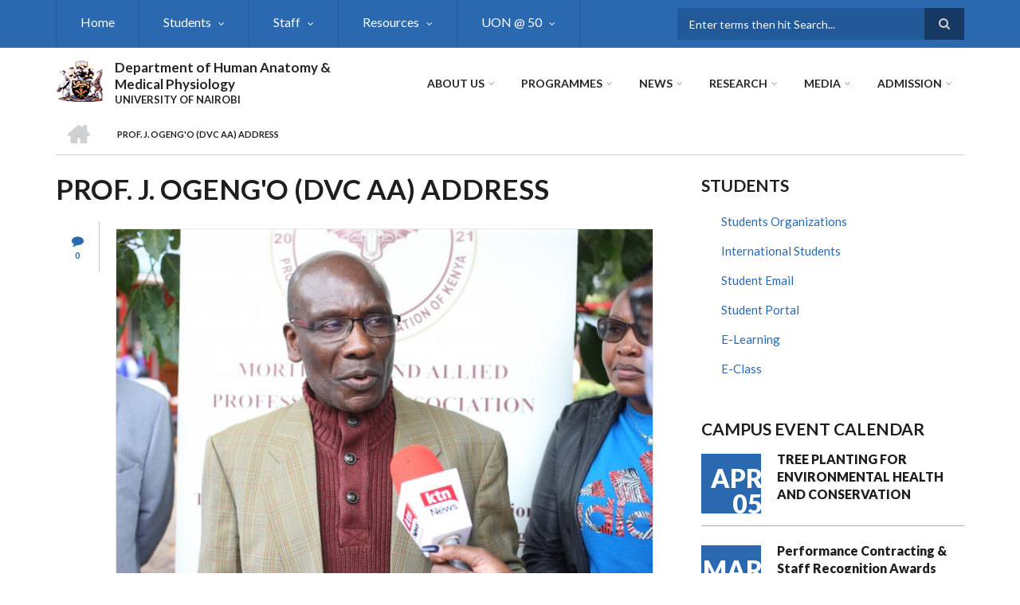

--- FILE ---
content_type: text/html; charset=UTF-8
request_url: https://humananatomy.uonbi.ac.ke/latest-news/prof-j-ogengo-dvc-aa-address
body_size: 56778
content:
<!DOCTYPE html>
<html lang="en" dir="ltr" prefix="content: http://purl.org/rss/1.0/modules/content/  dc: http://purl.org/dc/terms/  foaf: http://xmlns.com/foaf/0.1/  og: http://ogp.me/ns#  rdfs: http://www.w3.org/2000/01/rdf-schema#  schema: http://schema.org/  sioc: http://rdfs.org/sioc/ns#  sioct: http://rdfs.org/sioc/types#  skos: http://www.w3.org/2004/02/skos/core#  xsd: http://www.w3.org/2001/XMLSchema# ">
  <head>
    <meta charset="utf-8" />
<script>(function(i,s,o,g,r,a,m){i["GoogleAnalyticsObject"]=r;i[r]=i[r]||function(){(i[r].q=i[r].q||[]).push(arguments)},i[r].l=1*new Date();a=s.createElement(o),m=s.getElementsByTagName(o)[0];a.async=1;a.src=g;m.parentNode.insertBefore(a,m)})(window,document,"script","https://www.google-analytics.com/analytics.js","ga");ga("create", "UA-152009043-4", {"cookieDomain":"auto"});ga("set", "anonymizeIp", true);ga("send", "pageview");</script>
<meta name="Generator" content="Drupal 8 (https://www.drupal.org)" />
<meta name="MobileOptimized" content="width" />
<meta name="HandheldFriendly" content="true" />
<meta name="viewport" content="width=device-width, initial-scale=1.0" />
<link rel="shortcut icon" href="/sites/humananatomy.uonbi.ac.ke/files/best-logo59_0.png" type="image/png" />
<link rel="canonical" href="https://humananatomy.uonbi.ac.ke/latest-news/prof-j-ogengo-dvc-aa-address" />
<link rel="shortlink" href="https://humananatomy.uonbi.ac.ke/node/409" />
<link rel="revision" href="https://humananatomy.uonbi.ac.ke/latest-news/prof-j-ogengo-dvc-aa-address" />

    <title>PROF. J. OGENG&#039;O (DVC AA) ADDRESS | Department of Human Anatomy &amp; Medical Physiology</title>
    <link rel="stylesheet" media="all" href="/core/assets/vendor/normalize-css/normalize.css?rjoyzm" />
<link rel="stylesheet" media="all" href="/core/misc/normalize-fixes.css?rjoyzm" />
<link rel="stylesheet" media="all" href="/sites/all/libraries/superfish/css/superfish.css?rjoyzm" />
<link rel="stylesheet" media="all" href="/core/themes/stable/css/system/components/ajax-progress.module.css?rjoyzm" />
<link rel="stylesheet" media="all" href="/core/themes/stable/css/system/components/align.module.css?rjoyzm" />
<link rel="stylesheet" media="all" href="/core/themes/stable/css/system/components/autocomplete-loading.module.css?rjoyzm" />
<link rel="stylesheet" media="all" href="/core/themes/stable/css/system/components/fieldgroup.module.css?rjoyzm" />
<link rel="stylesheet" media="all" href="/core/themes/stable/css/system/components/container-inline.module.css?rjoyzm" />
<link rel="stylesheet" media="all" href="/core/themes/stable/css/system/components/clearfix.module.css?rjoyzm" />
<link rel="stylesheet" media="all" href="/core/themes/stable/css/system/components/details.module.css?rjoyzm" />
<link rel="stylesheet" media="all" href="/core/themes/stable/css/system/components/hidden.module.css?rjoyzm" />
<link rel="stylesheet" media="all" href="/core/themes/stable/css/system/components/item-list.module.css?rjoyzm" />
<link rel="stylesheet" media="all" href="/core/themes/stable/css/system/components/js.module.css?rjoyzm" />
<link rel="stylesheet" media="all" href="/core/themes/stable/css/system/components/nowrap.module.css?rjoyzm" />
<link rel="stylesheet" media="all" href="/core/themes/stable/css/system/components/position-container.module.css?rjoyzm" />
<link rel="stylesheet" media="all" href="/core/themes/stable/css/system/components/progress.module.css?rjoyzm" />
<link rel="stylesheet" media="all" href="/core/themes/stable/css/system/components/reset-appearance.module.css?rjoyzm" />
<link rel="stylesheet" media="all" href="/core/themes/stable/css/system/components/resize.module.css?rjoyzm" />
<link rel="stylesheet" media="all" href="/core/themes/stable/css/system/components/sticky-header.module.css?rjoyzm" />
<link rel="stylesheet" media="all" href="/core/themes/stable/css/system/components/system-status-counter.css?rjoyzm" />
<link rel="stylesheet" media="all" href="/core/themes/stable/css/system/components/system-status-report-counters.css?rjoyzm" />
<link rel="stylesheet" media="all" href="/core/themes/stable/css/system/components/system-status-report-general-info.css?rjoyzm" />
<link rel="stylesheet" media="all" href="/core/themes/stable/css/system/components/tabledrag.module.css?rjoyzm" />
<link rel="stylesheet" media="all" href="/core/themes/stable/css/system/components/tablesort.module.css?rjoyzm" />
<link rel="stylesheet" media="all" href="/core/themes/stable/css/system/components/tree-child.module.css?rjoyzm" />
<link rel="stylesheet" media="all" href="/core/themes/stable/css/views/views.module.css?rjoyzm" />
<link rel="stylesheet" media="all" href="/modules/ckeditor_accordion/css/ckeditor-accordion.css?rjoyzm" />
<link rel="stylesheet" media="all" href="/modules/social_media/css/social_media.css?rjoyzm" />
<link rel="stylesheet" media="all" href="/themes/custom/scholarly/bootstrap/css/bootstrap.min.css?rjoyzm" />
<link rel="stylesheet" media="all" href="/themes/custom/scholarly/css/base/elements.css?rjoyzm" />
<link rel="stylesheet" media="all" href="/themes/custom/scholarly/css/base/layout.css?rjoyzm" />
<link rel="stylesheet" media="all" href="/themes/custom/scholarly/css/base/typography.css?rjoyzm" />
<link rel="stylesheet" media="all" href="/themes/custom/scholarly/css/base/local-base.css?rjoyzm" />
<link rel="stylesheet" media="all" href="/core/themes/classy/css/components/action-links.css?rjoyzm" />
<link rel="stylesheet" media="all" href="/core/themes/classy/css/components/breadcrumb.css?rjoyzm" />
<link rel="stylesheet" media="all" href="/core/themes/classy/css/components/button.css?rjoyzm" />
<link rel="stylesheet" media="all" href="/core/themes/classy/css/components/collapse-processed.css?rjoyzm" />
<link rel="stylesheet" media="all" href="/core/themes/classy/css/components/container-inline.css?rjoyzm" />
<link rel="stylesheet" media="all" href="/core/themes/classy/css/components/details.css?rjoyzm" />
<link rel="stylesheet" media="all" href="/core/themes/classy/css/components/exposed-filters.css?rjoyzm" />
<link rel="stylesheet" media="all" href="/core/themes/classy/css/components/field.css?rjoyzm" />
<link rel="stylesheet" media="all" href="/core/themes/classy/css/components/form.css?rjoyzm" />
<link rel="stylesheet" media="all" href="/core/themes/classy/css/components/icons.css?rjoyzm" />
<link rel="stylesheet" media="all" href="/core/themes/classy/css/components/inline-form.css?rjoyzm" />
<link rel="stylesheet" media="all" href="/core/themes/classy/css/components/item-list.css?rjoyzm" />
<link rel="stylesheet" media="all" href="/core/themes/classy/css/components/link.css?rjoyzm" />
<link rel="stylesheet" media="all" href="/core/themes/classy/css/components/links.css?rjoyzm" />
<link rel="stylesheet" media="all" href="/core/themes/classy/css/components/menu.css?rjoyzm" />
<link rel="stylesheet" media="all" href="/core/themes/classy/css/components/more-link.css?rjoyzm" />
<link rel="stylesheet" media="all" href="/core/themes/classy/css/components/pager.css?rjoyzm" />
<link rel="stylesheet" media="all" href="/core/themes/classy/css/components/tabledrag.css?rjoyzm" />
<link rel="stylesheet" media="all" href="/core/themes/classy/css/components/tableselect.css?rjoyzm" />
<link rel="stylesheet" media="all" href="/core/themes/classy/css/components/tablesort.css?rjoyzm" />
<link rel="stylesheet" media="all" href="/core/themes/classy/css/components/tabs.css?rjoyzm" />
<link rel="stylesheet" media="all" href="/core/themes/classy/css/components/textarea.css?rjoyzm" />
<link rel="stylesheet" media="all" href="/core/themes/classy/css/components/ui-dialog.css?rjoyzm" />
<link rel="stylesheet" media="all" href="/core/themes/classy/css/components/messages.css?rjoyzm" />
<link rel="stylesheet" media="all" href="/core/themes/classy/css/components/node.css?rjoyzm" />
<link rel="stylesheet" media="all" href="/themes/custom/scholarly/css/components/blocks.css?rjoyzm" />
<link rel="stylesheet" media="all" href="/themes/custom/scholarly/css/components/messages.css?rjoyzm" />
<link rel="stylesheet" media="all" href="/themes/custom/scholarly/css/components/more-links.css?rjoyzm" />
<link rel="stylesheet" media="all" href="/themes/custom/scholarly/css/components/fields.css?rjoyzm" />
<link rel="stylesheet" media="all" href="/themes/custom/scholarly/css/components/node.css?rjoyzm" />
<link rel="stylesheet" media="all" href="/themes/custom/scholarly/css/components/node-testimonials.css?rjoyzm" />
<link rel="stylesheet" media="all" href="/themes/custom/scholarly/css/components/node-events.css?rjoyzm" />
<link rel="stylesheet" media="all" href="/themes/custom/scholarly/css/components/node-taxonomy-terms.css?rjoyzm" />
<link rel="stylesheet" media="all" href="/themes/custom/scholarly/css/components/node-faculty_student.css?rjoyzm" />
<link rel="stylesheet" media="all" href="/themes/custom/scholarly/css/components/comments.css?rjoyzm" />
<link rel="stylesheet" media="all" href="/themes/custom/scholarly/css/components/views.css?rjoyzm" />
<link rel="stylesheet" media="all" href="/themes/custom/scholarly/css/components/views-events.css?rjoyzm" />
<link rel="stylesheet" media="all" href="/themes/custom/scholarly/css/components/views-features.css?rjoyzm" />
<link rel="stylesheet" media="all" href="/themes/custom/scholarly/css/components/views-latest-news.css?rjoyzm" />
<link rel="stylesheet" media="all" href="/themes/custom/scholarly/css/components/views-testimonials.css?rjoyzm" />
<link rel="stylesheet" media="all" href="/themes/custom/scholarly/css/components/views-courses.css?rjoyzm" />
<link rel="stylesheet" media="all" href="/themes/custom/scholarly/css/components/views-faculty-students.css?rjoyzm" />
<link rel="stylesheet" media="all" href="/themes/custom/scholarly/css/components/views-faculty-courses.css?rjoyzm" />
<link rel="stylesheet" media="all" href="/themes/custom/scholarly/css/components/views-internal-banner.css?rjoyzm" />
<link rel="stylesheet" media="all" href="/themes/custom/scholarly/css/components/forms.css?rjoyzm" />
<link rel="stylesheet" media="all" href="/themes/custom/scholarly/css/components/forms-subscribe.css?rjoyzm" />
<link rel="stylesheet" media="all" href="/themes/custom/scholarly/css/components/breadcrumb.css?rjoyzm" />
<link rel="stylesheet" media="all" href="/themes/custom/scholarly/css/components/site-branding.css?rjoyzm" />
<link rel="stylesheet" media="all" href="/themes/custom/scholarly/css/components/tabs.css?rjoyzm" />
<link rel="stylesheet" media="all" href="/themes/custom/scholarly/css/components/tables.css?rjoyzm" />
<link rel="stylesheet" media="all" href="/themes/custom/scholarly/css/components/menus.css?rjoyzm" />
<link rel="stylesheet" media="all" href="/themes/custom/scholarly/css/components/pager.css?rjoyzm" />
<link rel="stylesheet" media="all" href="/themes/custom/scholarly/css/components/buttons.css?rjoyzm" />
<link rel="stylesheet" media="all" href="/themes/custom/scholarly/css/components/search.css?rjoyzm" />
<link rel="stylesheet" media="all" href="/themes/custom/scholarly/css/components/fixed-header.css?rjoyzm" />
<link rel="stylesheet" media="all" href="/themes/custom/scholarly/css/components/icons-list.css?rjoyzm" />
<link rel="stylesheet" media="all" href="/themes/custom/scholarly/css/components/images.css?rjoyzm" />
<link rel="stylesheet" media="all" href="/themes/custom/scholarly/css/components/image-overlay.css?rjoyzm" />
<link rel="stylesheet" media="all" href="/themes/custom/scholarly/css/components/group-accordion.css?rjoyzm" />
<link rel="stylesheet" media="all" href="/themes/custom/scholarly/css/components/contact-info.css?rjoyzm" />
<link rel="stylesheet" media="all" href="/themes/custom/scholarly/css/components/progress-bars.css?rjoyzm" />
<link rel="stylesheet" media="all" href="/themes/custom/scholarly/js/magnific-popup/magnific-popup.css?rjoyzm" />
<link rel="stylesheet" media="all" href="/themes/custom/scholarly/css/components/to-top.css?rjoyzm" />
<link rel="stylesheet" media="all" href="/themes/custom/scholarly/css/components/local-components.css?rjoyzm" />
<link rel="stylesheet" media="all" href="//maxcdn.bootstrapcdn.com/font-awesome/4.6.3/css/font-awesome.min.css" />
<link rel="stylesheet" media="all" href="//fonts.googleapis.com/css?family=Lato:300,400,700,900,300italic,400italic,700italic,900italic" />
<link rel="stylesheet" media="all" href="/themes/custom/scholarly/css/theme/color-blue.css?rjoyzm" />
<link rel="stylesheet" media="all" href="/themes/custom/scholarly/css/theme/local-theme.css?rjoyzm" />

    
<!--[if lte IE 8]>
<script src="/core/assets/vendor/html5shiv/html5shiv.min.js?v=3.7.3"></script>
<![endif]-->

  </head>
  <body class="form-style-1 hff-07 pff-07 sff-07 slff-07 gray-content-background fixed-header-enabled path-node page-node-type-article">
        <a href="#main-content" class="visually-hidden focusable skip-link">
      Skip to main content
    </a>
    
      <div class="dialog-off-canvas-main-canvas" data-off-canvas-main-canvas>
    
  <div id="header-top" class="header-container clearfix">
    <div class="container">

      <div id="header-top-inside" class="clearfix">
        <div class="row">

                      <div class="col-md-8">
              <div id="header-top-left" class="clearfix">
                <div class="header-top-area">
                    <div class="region region-header-top-first">
    <div id="block-headertop" class="block block-superfish block-superfishheader-top">
  
    
      <div class="content">
      
<ul id="superfish-header-top" class="menu sf-menu sf-header-top sf-horizontal sf-style-none">
  
<li id="header-top-menu-link-content69313134-c8b2-41dc-b900-b998657e09f1" class="sf-depth-1 sf-no-children"><a href="/" title="Home" class="sf-depth-1">Home</a></li><li id="header-top-menu-link-content966df4a7-899f-4586-b2b8-8eb35f8e4dad" class="sf-depth-1 menuparent"><a href="/basic-page/students-1" class="sf-depth-1 menuparent">Students</a><ul><li id="header-top-menu-link-content3b4c896c-739c-4453-a026-380c00a91006" class="sf-depth-2 sf-no-children"><a href="https://uonbi.ac.ke/news/online-room-application-academic-year-20212022" title="Accommodation" class="sf-depth-2 sf-external">Accommodation</a></li></ul></li><li id="header-top-menu-link-contentc0dfa4ae-6dfb-4a08-be5d-9307c89e81b1" class="sf-depth-1 menuparent"><a href="/staff" title="Staff" class="sf-depth-1 menuparent">Staff</a><ul><li id="header-top-menu-link-content479ab4cf-9893-496b-8b39-57adc9e0d70d" class="sf-depth-2 sf-no-children"><a href="https://chuna.uonbi.ac.ke/" title="Staff Welfare" class="sf-depth-2 sf-external">Staff Welfare</a></li><li id="header-top-menu-link-content7836d7eb-510e-4014-bd96-fe4415556cc9" class="sf-depth-2 sf-no-children"><a href="/academic%20staff" class="sf-depth-2">Academic</a></li><li id="header-top-menu-link-content557fe387-7dd0-4016-adad-01a2bb521d4a" class="sf-depth-2 sf-no-children"><a href="/administrative-staff" class="sf-depth-2">Administrative</a></li><li id="header-top-menu-link-contentd0cce5a6-a32f-47d3-ba4d-9ffb766e4b77" class="sf-depth-2 sf-no-children"><a href="/support-staff" class="sf-depth-2">Support </a></li><li id="header-top-menu-link-content222bdc64-d386-41ad-b792-24a5dcc0ef09" class="sf-depth-2 sf-no-children"><a href="/technical-staff" class="sf-depth-2">Technical</a></li><li id="header-top-menu-link-content4b2b87fa-9833-45d3-bf55-a43673f31855" class="sf-depth-2 sf-no-children"><a href="https://humananatomy.uonbi.ac.ke/basic-page/out-reach-activities" class="sf-depth-2 sf-external">Outreach Activities</a></li><li id="header-top-menu-link-content815b55d9-e050-4c5e-95f4-b1114bb3715e" class="sf-depth-2 menuparent"><a href="" class="sf-depth-2 menuparent">Reports</a><ul><li id="header-top-menu-link-content075cdbef-68d7-4354-a9a6-6e0d31335a95" class="sf-depth-3 sf-no-children"><a href="/basic-page/annual-reports" class="sf-depth-3">Annual Reports</a></li><li id="header-top-menu-link-contentfbfaee4b-d70b-41d3-ae81-8a93b10cae20" class="sf-depth-3 sf-no-children"><a href="/basic-page/screening-tools-virginal-infections-patents-and-trademark-progress" class="sf-depth-3">Patents and Trademark</a></li><li id="header-top-menu-link-content62442923-cb00-4d22-8506-6fdf317fd00f" class="sf-depth-3 sf-no-children"><a href="/basic-page/human-anatomy-physiology-policy-brief" class="sf-depth-3">Policy Briefs</a></li></ul></li></ul></li><li id="header-top-menu-link-content08c8e306-3797-4579-8422-a834b181f5aa" class="sf-depth-1 menuparent"><a href="/resources" class="sf-depth-1 menuparent">Resources</a><ul><li id="header-top-menu-link-contente02c199d-9df3-44cf-b419-6686838dc12d" class="sf-depth-2 sf-no-children"><a href="/teachingvenues" class="sf-depth-2">Teaching Venues</a></li><li id="header-top-menu-link-content5a42ecbd-c632-49cf-96c4-8526cecd485b" class="sf-depth-2 sf-no-children"><a href="/library" class="sf-depth-2">Library</a></li><li id="header-top-menu-link-content7db71a40-800a-4aed-8f04-a4a5dcf1f879" class="sf-depth-2 sf-no-children"><a href="/Infrastructure" class="sf-depth-2">Infrastructure</a></li><li id="header-top-menu-link-content29700eef-2447-4264-88c0-807bc6384200" class="sf-depth-2 sf-no-children"><a href="/facilities-equipment" class="sf-depth-2">Facilities &amp; Equipment</a></li></ul></li><li id="header-top-menu-link-content2c7da402-3b28-457f-a203-45e7e92f89bd" class="sf-depth-1 menuparent"><a href="/uonat50" title="UON @ 50" class="sf-depth-1 menuparent">UON @ 50</a><ul><li id="header-top-menu-link-content59d52ab6-32e4-4972-a98e-47cff687ba3b" class="sf-depth-2 sf-no-children"><a href="/articles" class="sf-depth-2">Articles</a></li><li id="header-top-menu-link-contentb53e06d3-98f5-4512-abb4-77d39ca2ae40" class="sf-depth-2 sf-no-children"><a href="/webinars" class="sf-depth-2">Webinars</a></li><li id="header-top-menu-link-content204e0bba-4c6d-4099-b994-8c71ac5c58e0" class="sf-depth-2 sf-no-children"><a href="/awards" title="Awards" class="sf-depth-2">Awards</a></li><li id="header-top-menu-link-content94b44c35-36e6-4f07-b18a-5510c5b3a76e" class="sf-depth-2 sf-no-children"><a href="https://uonbi.ac.ke/uon50" title="Achievements" class="sf-depth-2 sf-external">Achievements</a></li></ul></li>
</ul>

    </div>
  </div>

  </div>

                </div>
              </div>
            </div>
          
                      <div class="col-md-4">
              <div id="header-top-right" class="clearfix">
                <div class="header-top-area">
                    <div class="region region-header-top-second">
    <div class="search-block-form block block-search container-inline" data-drupal-selector="search-block-form" id="block-scholarly-search" role="search">
  
    
    <div class="content container-inline">
        <form action="/index.php/search/node" method="get" id="search-block-form" accept-charset="UTF-8" class="search-form search-block-form">
  <div class="js-form-item form-item js-form-type-search form-type-search js-form-item-keys form-item-keys form-no-label">
      <label for="edit-keys" class="visually-hidden">Search</label>
        <input title="Enter the terms you wish to search for." placeholder="Enter terms then hit Search..." data-drupal-selector="edit-keys" type="search" id="edit-keys" name="keys" value="" size="15" maxlength="128" class="form-search" />

        </div>
<div data-drupal-selector="edit-actions" class="form-actions js-form-wrapper form-wrapper" id="edit-actions"><input class="search-form__submit button js-form-submit form-submit" data-drupal-selector="edit-submit" type="submit" id="edit-submit" value="Search" />
</div>

</form>

  
  </div>
</div>

  </div>

                </div>
              </div>
            </div>
          
        </div>
      </div>

    </div>
  </div>

<header id="header" role="banner" class="header-container clearfix">
  <div class="container">

    <div id="header-inside" class="clearfix">
      <div class="row">

        <div class="col-md-4">
          <div id="header-inside-left" class="clearfix">

                            <div class="region region-header">
    <div id="block-scholarly-branding" class="clearfix site-branding block block-system block-system-branding-block">
  
    
      <div class="logo">
    <a href="/index.php/" title="Home" rel="home" class="site-branding__logo">
      <img src="/sites/humananatomy.uonbi.ac.ke/files/best-logo59_0.png" alt="Home" />
    </a>
  </div>
        <div class="site-name site-branding__name">
      <a href="/index.php/" title="Home" rel="home">Department of Human Anatomy &amp; Medical Physiology</a>
    </div>
        <div class="site-slogan site-branding__slogan">UNIVERSITY OF NAIROBI</div>
  </div>

  </div>

            
          </div>
        </div>

        <div class="col-md-8">
          <div id="header-inside-right" class="clearfix">

            <div id="main-navigation" class="clearfix">
              <nav role="navigation">

                                    <div class="region region-navigation">
    <div id="block-mainnavigation-2" class="block block-superfish block-superfishmain">
  
    
      <div class="content">
      
<ul id="superfish-main" class="menu sf-menu sf-main sf-horizontal sf-style-none">
  
<li id="main-menu-link-content6488ddf2-9760-46e4-b1f7-cb662d241199" class="sf-depth-1 menuparent"><a href="/basic-page/about-us" class="sf-depth-1 menuparent">About Us</a><ul><li id="main-menu-link-content6f75c0c6-ba70-4649-a49f-115c6d8e0201" class="sf-depth-2 sf-no-children"><a href="/basic-page/mission-vision-core-values" class="sf-depth-2">Mission, Vision, Core Values</a></li><li id="main-menu-link-content3bcdeeca-eebc-4540-ad3d-e328f722d1db" class="sf-depth-2 sf-no-children"><a href="/basic-page/brief-history" title="Brief History" class="sf-depth-2">Brief History</a></li><li id="main-menu-link-content5bbfb6fa-6763-419c-9257-5386f1879f76" class="sf-depth-2 sf-no-children"><a href="/basic-page/facilities" title="Facilities" class="sf-depth-2">Facilities</a></li><li id="main-menu-link-contenta9e7690d-0ba7-44ef-a317-187e16d7d9be" class="sf-depth-2 sf-no-children"><a href="/basic-page/service-charter" class="sf-depth-2">Service Charter</a></li></ul></li><li id="main-menu-link-content73cf7416-555c-4907-b53a-0a189c1a8dbe" class="sf-depth-1 menuparent"><a href="/programs-view" title="Programmes" class="sf-depth-1 menuparent">Programmes</a><ul><li id="main-menu-link-contentf231fe09-0d5f-4449-9924-c64875c4f99d" class="sf-depth-2 sf-no-children"><a href="/basic-page/apply-now" class="sf-depth-2">How to Apply</a></li><li id="main-menu-link-contentf1aeb6b6-e7bf-4fd6-811e-752200b44935" class="sf-depth-2 sf-no-children"><a href="/undergraduate" class="sf-depth-2">Undergraduate</a></li><li id="main-menu-link-contentf3e48789-792a-41dd-ac85-16e693f6e50e" class="sf-depth-2 sf-no-children"><a href="/masters" class="sf-depth-2">Masters</a></li><li id="main-menu-link-contentefdb34d7-0a74-4ae2-91c2-36218c92d838" class="sf-depth-2 sf-no-children"><a href="/phd" class="sf-depth-2">Doctor of Philosophy (PhD)</a></li><li id="main-menu-link-content45e640b5-561b-47bf-abe8-999a5d29d07a" class="sf-depth-2 sf-no-children"><a href="/basic-page/student-numbers-programme" class="sf-depth-2">STUDENT NUMBERS PER PROGRAMME</a></li></ul></li><li id="main-menu-link-content84672266-e2a4-41b4-8245-9b41eb829c92" class="sf-depth-1 menuparent"><a href="/news" title="News" class="sf-depth-1 menuparent">News</a><ul><li id="main-menu-link-content6d81601e-8ec3-4d16-bdb9-168e3513b04f" class="sf-depth-2 sf-no-children"><a href="/news" title="Latest News" class="sf-depth-2">Latest News</a></li></ul></li><li id="main-menu-link-contente3b0345c-ff88-4249-8b00-a48a2bbb533a" class="sf-depth-1 menuparent"><a href="/research/chs-research" title="research" class="sf-depth-1 menuparent">Research</a><ul><li id="main-menu-link-content571e71e5-061f-40f9-bdc8-6d23f9808727" class="sf-depth-2 sf-no-children"><a href="/research-news" class="sf-depth-2">Research News</a></li><li id="main-menu-link-contentd81bfa7a-48b2-49e5-b763-f0928072afd2" class="sf-depth-2 sf-no-children"><a href="/seminars%26conferences" title="Seminars &amp; Conferences" class="sf-depth-2">Seminars &amp; Conferences</a></li><li id="main-menu-link-content06aaa87c-b55f-4cdd-ac81-d7b61b33ba08" class="sf-depth-2 sf-no-children"><a href="/collaborator" title="Collaborators" class="sf-depth-2">Collaborators</a></li><li id="main-menu-link-content479fad50-8138-4279-9105-f82cb5dd3e9c" class="sf-depth-2 sf-no-children"><a href="/journals" class="sf-depth-2">Journals</a></li><li id="main-menu-link-content3676682f-9962-4702-a829-32f811cd8761" class="sf-depth-2 menuparent"><a href="/research-projects" class="sf-depth-2 menuparent">Research Projects</a><ul><li id="main-menu-link-contentf40475d3-2db7-4ea5-8ce3-959a5c4efcb3" class="sf-depth-3 sf-no-children"><a href="/past" class="sf-depth-3">Past</a></li><li id="main-menu-link-content6ad0b48e-ae90-45a4-a103-6241c399698a" class="sf-depth-3 sf-no-children"><a href="/current" class="sf-depth-3">Current</a></li></ul></li></ul></li><li id="main-menu-link-contentef486109-f20f-47f3-8c02-2aeb3e6a8a4f" class="sf-depth-1 menuparent"><a href="" title="Media" class="sf-depth-1 menuparent">Media</a><ul><li id="main-menu-link-contentebe040cb-c036-42d5-b57d-5c03676a83d8" class="sf-depth-2 sf-no-children"><a href="https://uonbi.ac.ke/covid-19-updates" title="Covid-19 Updates" class="sf-depth-2 sf-external">Covid-19 Updates</a></li><li id="main-menu-link-contentd958398a-caee-4e8a-a724-92e10b98f0f2" class="sf-depth-2 sf-no-children"><a href="/gallery" title="Gallery" class="sf-depth-2">Gallery</a></li></ul></li><li id="main-menu-link-content07d1b7d8-0059-4d99-b1a8-a22d14593fb5" class="sf-depth-1 menuparent"><a href="" class="sf-depth-1 menuparent">ADMISSION</a><ul><li id="main-menu-link-content81a16dcc-2c4b-4e4b-b91e-c110a3f7643c" class="sf-depth-2 sf-no-children"><a href="https://uonbi.ac.ke/online-registration-first-year-students" class="sf-depth-2 sf-external">ONLINE REGISTRATION</a></li><li id="main-menu-link-contentb8a61aeb-9c3e-476f-8b01-112e6b754be1" class="sf-depth-2 sf-no-children"><a href="https://uonbi.ac.ke/graduate-education" class="sf-depth-2 sf-external">Graduate Education</a></li><li id="main-menu-link-contentc66bd105-9a27-4cda-9a43-b8b13767f656" class="sf-depth-2 sf-no-children"><a href="https://uonbi.ac.ke/undergraduate-education" class="sf-depth-2 sf-external">Undergraduate Education</a></li></ul></li>
</ul>

    </div>
  </div>

  </div>

                
              </nav>
            </div>

          </div>
        </div>

      </div>
    </div>

  </div>
</header>

  <div id="banner" class="clearfix">
    <div class="container">

      <div id="banner-inside" class="clearfix">
        <div class="row">
          <div class="col-md-12">

            <div class="banner-area">
                <div class="region region-banner">
    <div id="block-scholarly-breadcrumbs" class="block block-system block-system-breadcrumb-block">
  
    
      <div class="content">
        <nav class="breadcrumb" role="navigation" aria-labelledby="system-breadcrumb">
    <h2 id="system-breadcrumb" class="visually-hidden">Breadcrumb</h2>
    <ol>
          <li>
        <span class="breadcrumb-separator">/</span>
                  <a href="/">
            <span class="sr-only">Home</span>
          </a>
              </li>
          <li>
        <span class="breadcrumb-separator">/</span>
                  <span>PROF. J. OGENG&#039;O (DVC AA) ADDRESS</span>
              </li>
        </ol>
  </nav>

    </div>
  </div>

  </div>

            </div>

          </div>
        </div>
      </div>

    </div>
  </div>

<div id="page" class="clearfix">

      <div class="container">
      <div class="row">
        <div class="col-md-12">
            <div class="region region-system-messages">
    <div data-drupal-messages-fallback class="hidden"></div>

  </div>

        </div>
      </div>
    </div>
  
  
  <div id="main-content">
    <div class="container">

      <div class="row">

        
        <section class="col-md-8">

          
          <div id="main" class="clearfix">

                            <div class="region region-content">
    <div id="block-scholarly-page-title" class="block block-core block-page-title-block">
  
    
      <div class="content">
      
  <h1 class="title page-title"><span property="schema:name" class="field field--name-title field--type-string field--label-hidden">PROF. J. OGENG&#039;O (DVC AA) ADDRESS</span>
</h1>


    </div>
  </div>
<div id="block-scholarly-content" class="block block-system block-system-main-block">
  
    
      <div class="content">
      
<article data-history-node-id="409" role="article" about="/latest-news/prof-j-ogengo-dvc-aa-address" typeof="schema:Article" class="node node--type-article node--promoted node--view-mode-full clearfix">
  <div class="node--content-container">
          <div class="node--submitted-info
          ">
                    <div class="comments-count">
          <i class="fa fa-comment"></i>
          <div class="comment-counter">0</div>
        </div>
          </div>
      <div class="node--content">
      <header>
        
                  <span property="schema:name" content="PROF. J. OGENG&#039;O (DVC AA) ADDRESS" class="rdf-meta hidden"></span>
  <span property="schema:interactionCount" content="UserComments:0" class="rdf-meta hidden"></span>

                </header>
        <div class="node--main-content">
      
      <div class="field field--name-field-image field--type-image field--label-hidden field__items">
      <div class="images-container clearfix">
        <div class="image-preview clearfix">
          <div class="image-wrapper clearfix">
            <div class="field__item">
                <a class="image-popup overlayed" href="https://humananatomy.uonbi.ac.ke/sites/humananatomy.uonbi.ac.ke/files/2022-04/PROF.%20OGENGO%20ADRESS%202.jpg"><img property="schema:image" src="/sites/humananatomy.uonbi.ac.ke/files/styles/large/public/2022-04/PROF.%20OGENGO%20ADRESS%202.jpg?itok=InO2PpX9" width="750" height="501" alt="Mortician And Allied Professional Association Of Kenya" title="Mortician And Allied Professional Association Of Kenya" typeof="foaf:Image" class="image-style-large" />

<span class="overlay"><i class="fa fa-plus"></i></span></a>

            </div>
          </div>
                      <div class="image-caption clearfix">
              <p>Mortician And Allied Professional Association Of Kenya</p>
            </div>
                  </div>
              </div>
    </div>
  
            <div property="schema:text" class="text-formatted field field--name-body field--type-text-with-summary field--label-hidden field__item"><p>Prof. J. Ogeng'o (DVC AA) addresses  Mortician And Allied Professional Association Of Kenya members during MAPAKE seminar at  NAIROBI SURGICAL SKILLS CENTRE-CHIROMO</p>

<p> </p>

<p> </p>

<p>      <a href="https://humananatomy.uonbi.ac.ke/gallery/mortician-and-allied-professional-association-kenya-seminar"> See Gallerry</a></p></div>
        <div class="node__links">
    <ul class="links inline"><li class="comment-forbidden"><a href="/user/login?destination=/latest-news/prof-j-ogengo-dvc-aa-address%23comment-form">Log in</a> to post comments</li></ul>  </div>

  </div>
  <section rel="schema:comment" class="field field--name-comment field--type-comment field--label-above comment-wrapper">
  
  

  
</section>

    </div>
  </div>
</article>

    </div>
  </div>
<div id="block-socialsharingblock" class="block block-social-media block-social-sharing-block">
  
    
      <div class="content">
      

<div class="social-media-sharing">
  <ul class="">
                    <li>
        <a    target="_blank"  rel="nooopener noreffer"  class="facebook-share share"   href="http://www.facebook.com/share.php?u=https://humananatomy.uonbi.ac.ke/latest-news/prof-j-ogengo-dvc-aa-address&amp;title=PROF. J. OGENG&amp;#039;O (DVC AA) ADDRESS"
          title="Facebook">
                      <img alt="Facebook" src="https://humananatomy.uonbi.ac.ke/modules/social_media/icons/facebook_share.svg">
                  </a>

      </li>
                <li>
        <a    target="_blank"  rel="nooopener noreffer"  class="facebook-msg share"   onclick="FB.ui({method: &#039;send&#039;,link: &#039;https://humananatomy.uonbi.ac.ke/latest-news/prof-j-ogengo-dvc-aa-address&#039;})"
          title="Facebook messenger">
                      <img alt="Facebook messenger" src="https://humananatomy.uonbi.ac.ke/modules/social_media/icons/facebook_msg.svg">
                  </a>

      </li>
                <li>
        <a    target="_blank"  rel="nooopener noreffer"  class="linkedin share"   href="http://www.linkedin.com/shareArticle?mini=true&amp;url=https://humananatomy.uonbi.ac.ke/latest-news/prof-j-ogengo-dvc-aa-address&amp;title=PROF. J. OGENG&amp;#039;O (DVC AA) ADDRESS&amp;source=https://humananatomy.uonbi.ac.ke/latest-news/prof-j-ogengo-dvc-aa-address"
          title="Linkedin">
                      <img alt="Linkedin" src="https://humananatomy.uonbi.ac.ke/modules/social_media/icons/linkedin.svg">
                  </a>

      </li>
                <li>
        <a    target="_blank"  rel="nooopener noreffer"  class="twitter share"   href="https://twitter.com/intent/tweet?url=https://humananatomy.uonbi.ac.ke/latest-news/prof-j-ogengo-dvc-aa-address&amp;url=https://humananatomy.uonbi.ac.ke/latest-news/prof-j-ogengo-dvc-aa-address&amp;hashtags=Hashtag"
          title="Twitter">
                      <img alt="Twitter" src="https://humananatomy.uonbi.ac.ke/modules/social_media/icons/twitter.svg">
                  </a>

      </li>
                <li>
        <a    target="_blank"  rel="nooopener noreffer"  class="pinterest share"   href="https://www.pinterest.com/pin/create/button/?url=https://humananatomy.uonbi.ac.ke/latest-news/prof-j-ogengo-dvc-aa-address&amp;description=PROF. J. OGENG&amp;#039;O (DVC AA) ADDRESS"
          title="Pinterest">
                      <img alt="Pinterest" src="https://humananatomy.uonbi.ac.ke/modules/social_media/icons/pinterest.svg">
                  </a>

      </li>
                <li>
        <a      class="email share"   href="mailto:?subject=PROF. J. OGENG&amp;#039;O (DVC AA) ADDRESS&amp;body=Check out this site https://humananatomy.uonbi.ac.ke/latest-news/prof-j-ogengo-dvc-aa-address"
          title="Email">
                      <img alt="Email" src="https://humananatomy.uonbi.ac.ke/modules/social_media/icons/email.svg">
                  </a>

      </li>
      </ul>
</div>


    </div>
  </div>

  </div>

            
          </div>

        </section>

                  <aside class="col-md-4 fix-sidebar-second">
            <section id="sidebar-second" class="sidebar clearfix">
                <div class="region region-sidebar-second">
    <nav role="navigation" aria-labelledby="block-usefullinks-menu" id="block-usefullinks" class="block block-menu navigation menu--useful-links">
      
  <h2 id="block-usefullinks-menu">Students</h2>
  

      <div class="content">
        <div class="menu-toggle-target menu-toggle-target-show" id="show-block-usefullinks"></div>
    <div class="menu-toggle-target" id="hide-block-usefullinks"></div>
    <a class="menu-toggle" href="#show-block-usefullinks">Show &mdash; Students</a>
    <a class="menu-toggle menu-toggle--hide" href="#hide-block-usefullinks">Hide &mdash; Students</a>
    
              <ul class="clearfix menu">
                    <li class="menu-item">
        <a href="/index.php/students-organizations" data-drupal-link-system-path="students-organizations">Students Organizations</a>
              </li>
                <li class="menu-item">
        <a href="https://humananatomy.uonbi.ac.ke/basic-page/international-students">International Students</a>
              </li>
                <li class="menu-item">
        <a href="https://mail.google.com/mail">Student Email</a>
              </li>
                <li class="menu-item">
        <a href="https://smis.uonbi.ac.ke/" title="Student Portal">Student Portal</a>
              </li>
                <li class="menu-item">
        <a href="https://learning.uonbi.ac.ke/" title="E-Learning">E-Learning</a>
              </li>
                <li class="menu-item">
        <a href="http://eclass.uonbi.ac.ke/" title="E-Class">E-Class</a>
              </li>
        </ul>
  


  </div>
</nav>
<div class="views-element-container block block-views block-views-blockmt-events-block-1" id="block-views-block-mt-events-block-1">
  
      <h2 class="title">Campus event calendar</h2>
    
      <div class="content">
      <div><div class="view view-mt-events view-id-mt_events view-display-id-block_1 js-view-dom-id-ae9eaf054f2ec0c1423dd54a92f1be3a28f63905bda3148c78dd134a79cb5aab">
  
    
      
      <div class="view-content">
          <div class="views-row"><div class="view-event-wrapper">
<div class="views-field views-field-field-mt-event-date">
<time datetime="36Z" class="datetime">Apr 05</time>

</div>
<div class="views-field views-field-title">
<a href="/index.php/event/tree-planting-environmental-health-and-conservation" hreflang="en">TREE PLANTING FOR ENVIRONMENTAL HEALTH AND CONSERVATION</a>
</div>
<div class="views-field views-field-body">

</div>
</div></div>
    <div class="views-row"><div class="view-event-wrapper">
<div class="views-field views-field-field-mt-event-date">
<time datetime="40Z" class="datetime">Mar 28</time>

</div>
<div class="views-field views-field-title">
<a href="/index.php/event/performance-contracting-staff-recognition-awards-2022" hreflang="en">Performance Contracting &amp; Staff Recognition Awards 2022</a>
</div>
<div class="views-field views-field-body">

</div>
</div></div>

    </div>
  
          <div class="more-link"><a href="/index.php/events">View all</a></div>

      </div>
</div>

    </div>
  </div>
<nav role="navigation" aria-labelledby="block-importantlinks-menu" id="block-importantlinks" class="block block-menu navigation menu--important-links">
      
  <h2 id="block-importantlinks-menu">IMPORTANT LINKS</h2>
  

      <div class="content">
        <div class="menu-toggle-target menu-toggle-target-show" id="show-block-importantlinks"></div>
    <div class="menu-toggle-target" id="hide-block-importantlinks"></div>
    <a class="menu-toggle" href="#show-block-importantlinks">Show &mdash; IMPORTANT LINKS</a>
    <a class="menu-toggle menu-toggle--hide" href="#hide-block-importantlinks">Hide &mdash; IMPORTANT LINKS</a>
    
              <ul class="clearfix menu">
                    <li class="menu-item">
        <a href="https://intranet.uonbi.ac.ke/user/login?destination=/">UoN Intranet</a>
              </li>
                <li class="menu-item">
        <a href="https://mail.google.com">Staff Email</a>
              </li>
                <li class="menu-item">
        <a href="https://smis.uonbi.ac.ke/staff/index.php">Staff SMIS Login</a>
              </li>
                <li class="menu-item">
        <a href="/index.php/announcement" data-drupal-link-system-path="announcement">Announcements</a>
              </li>
                <li class="menu-item">
        <a href="/index.php/collaborator" data-drupal-link-system-path="collaborator">Collaborators</a>
              </li>
                <li class="menu-item">
        <a href="https://uonlibrary.uonbi.ac.ke/">Library Services Portal </a>
              </li>
                <li class="menu-item">
        <a href="/index.php/speeches" data-drupal-link-system-path="speeches">Speeches</a>
              </li>
        </ul>
  


  </div>
</nav>

  </div>

            </section>
          </aside>
        
      </div>

    </div>
  </div>

</div>


  <div id="footer-top" class="clearfix two-regions">
    <div class="container">

      <div id="footer-top-inside" class="clearfix">
        <div class="row">

                      <div class="col-sm-6">
              <div id="footer-top-left" class="clearfix">
                <div class="footer-top-area">
                    <div class="region region-footer-top-first">
    <div id="block-socialbookmarks" class="block block-block-content block-block-contenta433068e-fd8b-43a3-9020-324b278e3541">
  
    
      <div class="content">
      
            <div class="text-formatted field field--name-body field--type-text-with-summary field--label-hidden field__item"><ul class="icons-list text-right">
	<li class="text">Follow us</li>
	<li class="facebook"><a href="https://www.facebook.com/uondentalschool"><i class="fa fa-facebook"><span class="sr-only">facebook</span></i></a></li>
	<li class="twitter"><a href="https://twitter.com/uonsds"><i class="fa fa-twitter"><span class="sr-only">twitter</span></i></a></li>
	<li class="youtube"><a href="https://www.youtube.com/user/UniverstiyofNairobi"><i class="fa fa-youtube-play"><span class="sr-only">youtube</span></i></a></li>
	<li class="instagram"><a href="https://www.instagram.com/universityofnairobi/?ref=badge"><i class="fa fa-instagram"><span class="sr-only">instagram</span></i></a></li>
</ul>
</div>
      
    </div>
  </div>

  </div>

                </div>
              </div>
            </div>
          
                      <div class="col-sm-6">
              <div id="footer-top-right" class="clearfix">
                <div class="footer-top-area">
                    <div class="region region-footer-top-second">
    <div id="block-subscribetonewsletter" class="block block-block-content block-block-content682aea45-f95b-49d2-a33f-63ccc7f4bbcd">
  
    
      <div class="content">
      
            <div class="text-formatted field field--name-body field--type-text-with-summary field--label-hidden field__item"><div id="newsletter-form">
<div class="row">
<div class="col-lg-5"><span class="text">Subscribe to<br />
our Newsletter</span></div>

<div class="col-lg-7">
<form action="#">
<div>
<div class="form-item form-type-textfield">
<input type="text" class="form-text" name="subscribe" value="Your email address" onfocus="if (this.value == 'Your email address') {this.value = '';}" onblur="if (this.value == '') {this.value = 'Your email address';}" /></div>
<div class="form-actions">
<input value="SUBSCRIBE" type="submit" name="subscribe" class="form-submit" />
</div>
</div>
</form>
</div>
</div>
</div>
</div>
      
    </div>
  </div>

  </div>

                </div>
              </div>
            </div>
          
        </div>
      </div>

    </div>
  </div>

  <footer id="footer" class="clearfix">
    <div class="container">

      <div class="row">
                  <div class="col-sm-4">
            <div class="footer-area">
                <div class="region region-footer-first">
    <nav role="navigation" aria-labelledby="block-studyattheinstitution-menu" id="block-studyattheinstitution" class="block block-menu navigation menu--study-at-the-institution">
      
  <h2 id="block-studyattheinstitution-menu">Information For</h2>
  

      <div class="content">
        <div class="menu-toggle-target menu-toggle-target-show" id="show-block-studyattheinstitution"></div>
    <div class="menu-toggle-target" id="hide-block-studyattheinstitution"></div>
    <a class="menu-toggle" href="#show-block-studyattheinstitution">Show &mdash; Information For</a>
    <a class="menu-toggle menu-toggle--hide" href="#hide-block-studyattheinstitution">Hide &mdash; Information For</a>
    
              <ul class="clearfix menu">
                    <li class="menu-item">
        <a href="/index.php/basic-page/media" data-drupal-link-system-path="node/64">Media</a>
              </li>
                <li class="menu-item">
        <a href="/index.php/basic-page/alumni" data-drupal-link-system-path="node/63">Alumni</a>
              </li>
                <li class="menu-item">
        <a href="/index.php/basic-page/visitorstourists" data-drupal-link-system-path="node/62">Visitors/Tourists</a>
              </li>
                <li class="menu-item">
        <a href="/index.php/basic-page/partnerships" data-drupal-link-system-path="node/61">Partnerships</a>
              </li>
                <li class="menu-item">
        <a href="/index.php/basic-page/staff" data-drupal-link-system-path="node/60">Staff</a>
              </li>
                <li class="menu-item">
        <a href="/index.php/basic-page/students" data-drupal-link-system-path="node/59">students</a>
              </li>
                <li class="menu-item">
        <a href="/index.php/basic-page/journals" data-drupal-link-system-path="node/58">Journals</a>
              </li>
        </ul>
  


  </div>
</nav>

  </div>

            </div>
          </div>
        
                  <div class="col-sm-4">
            <div class="footer-area">
                <div class="region region-footer-second">
    <nav role="navigation" aria-labelledby="block-abouttheinstitution-menu" id="block-abouttheinstitution" class="block block-menu navigation menu--footer-navigation-menu">
      
  <h2 id="block-abouttheinstitution-menu">Information About</h2>
  

      <div class="content">
        <div class="menu-toggle-target menu-toggle-target-show" id="show-block-abouttheinstitution"></div>
    <div class="menu-toggle-target" id="hide-block-abouttheinstitution"></div>
    <a class="menu-toggle" href="#show-block-abouttheinstitution">Show &mdash; Information About</a>
    <a class="menu-toggle menu-toggle--hide" href="#hide-block-abouttheinstitution">Hide &mdash; Information About</a>
    
              <ul class="clearfix menu">
                    <li class="menu-item">
        <a href="https://www.google.com/maps/dir//University+of+Nairobi,+University+Way,+Nairobi/@-1.2803586,36.8140754,17z/data=!4m8!4m7!1m0!1m5!1m1!1s0x182f172d32561dcb:0x193d4e2017527761!2m2!1d36.8162641!2d-1.2803586" title="Physical Location">Physical Location</a>
              </li>
                <li class="menu-item">
        <a href="/index.php/basic-page/conferences" title="Strategic plan" data-drupal-link-system-path="node/70">Strategic plan</a>
              </li>
                <li class="menu-item">
        <a href="/index.php/basic-page/fees-and-funding" data-drupal-link-system-path="node/68">Fees and funding</a>
              </li>
                <li class="menu-item">
        <a href="/index.php/basic-page/sports" data-drupal-link-system-path="node/66">Conferences </a>
              </li>
                <li class="menu-item">
        <a href="/index.php/basic-page/sports" data-drupal-link-system-path="node/66">Sports</a>
              </li>
                <li class="menu-item">
        <a href="/index.php/basic-page/library" data-drupal-link-system-path="node/67">Library</a>
              </li>
                <li class="menu-item">
        <a href="/index.php/basic-page/student-activities" title="Student Research" data-drupal-link-system-path="node/69">Student Research</a>
              </li>
        </ul>
  


  </div>
</nav>

  </div>

            </div>
          </div>
        
                  <div class="col-sm-4">
            <div class="footer-area">
                <div class="region region-footer-third">
    <nav role="navigation" aria-labelledby="block-researchattheinstutition-menu" id="block-researchattheinstutition" class="block block-menu navigation menu--research-at-the-instutition">
      
  <h2 id="block-researchattheinstutition-menu">Quick Links </h2>
  

      <div class="content">
        <div class="menu-toggle-target menu-toggle-target-show" id="show-block-researchattheinstutition"></div>
    <div class="menu-toggle-target" id="hide-block-researchattheinstutition"></div>
    <a class="menu-toggle" href="#show-block-researchattheinstutition">Show &mdash; Quick Links </a>
    <a class="menu-toggle menu-toggle--hide" href="#hide-block-researchattheinstutition">Hide &mdash; Quick Links </a>
    
              <ul class="clearfix menu">
                    <li class="menu-item">
        <a href="/index.php/basic-page/contact-search" data-drupal-link-system-path="node/72">Contact search</a>
              </li>
                <li class="menu-item">
        <a href="https://www.uonbi.ac.ke/jobs">Jobs and vacancies</a>
              </li>
                <li class="menu-item">
        <a href="/index.php/basic-page/term-dates" data-drupal-link-system-path="node/74">Term dates</a>
              </li>
                <li class="menu-item">
        <a href="/index.php/basic-page/map" data-drupal-link-system-path="node/75">Campus Life</a>
              </li>
                <li class="menu-item">
        <a href="/index.php/basic-page/giving-chsd8club" data-drupal-link-system-path="node/76">Health Services</a>
              </li>
                <li class="menu-item">
        <a href="https://chuna.uonbi.ac.ke/" title="Staff Welfare">Staff Welfare</a>
              </li>
                <li class="menu-item">
        <a href="https://a-humananatomy.uonbi.ac.ke">Old Website</a>
              </li>
        </ul>
  


  </div>
</nav>
<div id="block-userway" class="block block-block-content block-block-contentd8c1806a-a510-4440-8c85-61b6043db004">
  
    
      <div class="content">
      
            <div class="text-formatted field field--name-body field--type-text-with-summary field--label-hidden field__item"><script>
<!--//--><![CDATA[// ><!--
(function(d){var s = d.createElement("script");s.setAttribute("data-account", "hgEcjfGdrL");s.setAttribute("src", "https://cdn.userway.org/widget.js");(d.body || d.head).appendChild(s);})(document)
//--><!]]>
</script><noscript>Please ensure Javascript is enabled for purposes of <a href="https://userway.org">website accessibility</a></noscript></div>
      
    </div>
  </div>

  </div>

            </div>
          </div>
        
              </div>

    </div>
  </footer>

<div id="subfooter" class="clearfix">
  <div class="container">
    <div id="subfooter-inside" class="clearfix">
      <div class="row">
        <div class="col-md-4">
                      <div class="subfooter-area left">
                <div class="region region-sub-footer-first">
    <nav role="navigation" aria-labelledby="block-headertop-3-menu" id="block-headertop-3" class="block block-menu navigation menu--header-top">
            
  <h2 class="visually-hidden" id="block-headertop-3-menu">Subfooter Menu</h2>
  

      <div class="content">
        <div class="menu-toggle-target menu-toggle-target-show" id="show-block-headertop-3"></div>
    <div class="menu-toggle-target" id="hide-block-headertop-3"></div>
    <a class="menu-toggle" href="#show-block-headertop-3">Show &mdash; Subfooter Menu</a>
    <a class="menu-toggle menu-toggle--hide" href="#hide-block-headertop-3">Hide &mdash; Subfooter Menu</a>
    
              <ul class="clearfix menu">
                    <li class="menu-item">
        <a href="/index.php/" title="Home" data-drupal-link-system-path="&lt;front&gt;">Home</a>
              </li>
                <li class="menu-item menu-item--collapsed">
        <a href="/index.php/basic-page/students-1" data-drupal-link-system-path="node/115">Students</a>
              </li>
                <li class="menu-item menu-item--collapsed">
        <a href="/index.php/staff" title="Staff" data-drupal-link-system-path="staff">Staff</a>
              </li>
                <li class="menu-item menu-item--collapsed">
        <a href="/index.php/resources" data-drupal-link-system-path="resources">Resources</a>
              </li>
                <li class="menu-item menu-item--expanded">
        <a href="/index.php/uonat50" title="UON @ 50" data-drupal-link-system-path="uonat50">UON @ 50</a>
                                <ul class="menu">
                    <li class="menu-item">
        <a href="/index.php/articles" data-drupal-link-system-path="articles">Articles</a>
              </li>
                <li class="menu-item">
        <a href="/index.php/webinars" data-drupal-link-system-path="webinars">Webinars</a>
              </li>
                <li class="menu-item">
        <a href="/index.php/awards" title="Awards" data-drupal-link-system-path="awards">Awards</a>
              </li>
                <li class="menu-item">
        <a href="https://uonbi.ac.ke/uon50" title="Achievements">Achievements</a>
              </li>
        </ul>
  
              </li>
        </ul>
  


  </div>
</nav>

  </div>

            </div>
                  </div>
        <div class="col-md-8">
                      <div class="subfooter-area right">
                <div class="region region-footer">
    <div id="block-copyright" class="block block-block-content block-block-contentc2e220f3-9ba6-405e-8971-27a89262a998">
  
    
      <div class="content">
      
            <div class="text-formatted field field--name-body field--type-text-with-summary field--label-hidden field__item"><p>© University of Nairobi 2026.  All rights Reserved.</p></div>
      
    </div>
  </div>

  </div>

            </div>
                  </div>
      </div>
    </div>
  </div>
</div>

    <div class="to-top"><i class="fa fa-angle-up"></i></div>
  
  </div>

    
    <script type="application/json" data-drupal-selector="drupal-settings-json">{"path":{"baseUrl":"\/","scriptPath":null,"pathPrefix":"","currentPath":"node\/409","currentPathIsAdmin":false,"isFront":false,"currentLanguage":"en"},"pluralDelimiter":"\u0003","suppressDeprecationErrors":true,"google_analytics":{"trackOutbound":true,"trackMailto":true,"trackDownload":true,"trackDownloadExtensions":"7z|aac|arc|arj|asf|asx|avi|bin|csv|doc(x|m)?|dot(x|m)?|exe|flv|gif|gz|gzip|hqx|jar|jpe?g|js|mp(2|3|4|e?g)|mov(ie)?|msi|msp|pdf|phps|png|ppt(x|m)?|pot(x|m)?|pps(x|m)?|ppam|sld(x|m)?|thmx|qtm?|ra(m|r)?|sea|sit|tar|tgz|torrent|txt|wav|wma|wmv|wpd|xls(x|m|b)?|xlt(x|m)|xlam|xml|z|zip"},"ckeditorAccordion":{"accordionStyle":{"collapseAll":null}},"scholarly":{"sliderRevolutionBoxedWidthInit":{"slideshowBoxedWidthEffectTime":10000,"slideshowBoxedWidthInitialHeight":400,"slideshowBoxedWidthBulletsPosition":"center"},"sliderRevolutionInternalBannerInit":{"slideshowInternalBannerEffectTime":10000,"slideshowInternalBannerInitialHeight":400,"slideshowInternalBannerBulletsPosition":"left"}},"social_media":{"application_id":"Your Application ID"},"superfish":{"superfish-main":{"id":"superfish-main","sf":{"animation":{"opacity":"show","height":"show"},"speed":"fast","autoArrows":false,"dropShadows":false},"plugins":{"smallscreen":{"mode":"window_width","title":"Main navigation"},"supposition":true,"supersubs":true}},"superfish-header-top":{"id":"superfish-header-top","sf":{"animation":{"opacity":"show","height":"show"},"speed":"fast","autoArrows":false,"dropShadows":false},"plugins":{"smallscreen":{"mode":"window_width","title":"Header Top"},"supposition":true,"supersubs":true}}},"ajaxTrustedUrl":{"\/index.php\/search\/node":true},"user":{"uid":0,"permissionsHash":"4bbea01034e8d786e0f0b327290f34e2d319bcfae5a1e14d0bf3a8d7f8e3e817"}}</script>
<script src="/core/assets/vendor/jquery/jquery.min.js?v=3.5.1"></script>
<script src="/core/assets/vendor/jquery-once/jquery.once.min.js?v=2.2.3"></script>
<script src="/core/misc/drupalSettingsLoader.js?v=8.9.20"></script>
<script src="/core/misc/drupal.js?v=8.9.20"></script>
<script src="/core/misc/drupal.init.js?v=8.9.20"></script>
<script src="/modules/google_analytics/js/google_analytics.js?v=8.9.20"></script>
<script src="/themes/custom/scholarly/bootstrap/js/bootstrap.min.js?v=3.4.1"></script>
<script src="/modules/ckeditor_accordion/js/ckeditor-accordion.js?v=1.x"></script>
<script src="/modules/social_media/js/facebook.js?v=1.0.x"></script>
<script src="/themes/custom/scholarly/js/magnific-popup/jquery.magnific-popup.min.js?v=1.1.0"></script>
<script src="/themes/custom/scholarly/js/init/magnific-popup-field-image-init.js?v=8.9.20"></script>
<script src="/sites/all/libraries/superfish/superfish.js?rjoyzm"></script>
<script src="/sites/all/libraries/superfish/jquery.hoverIntent.minified.js?rjoyzm"></script>
<script src="/sites/all/libraries/superfish/sfsmallscreen.js?rjoyzm"></script>
<script src="/sites/all/libraries/superfish/supposition.js?rjoyzm"></script>
<script src="/sites/all/libraries/superfish/supersubs.js?rjoyzm"></script>
<script src="/modules/superfish/js/superfish.js?v=2.0"></script>
<script src="/themes/custom/scholarly/js/custom/mobile-menu-header.js?v=8.9.20"></script>
<script src="/themes/custom/scholarly/js/custom/mobile-menu-header-top.js?v=8.9.20"></script>
<script src="/themes/custom/scholarly/js/custom/to-top.js?v=8.9.20"></script>
<script src="/themes/custom/scholarly/js/custom/fixed-header.js?v=8.9.20"></script>

  </body>
</html>


--- FILE ---
content_type: text/plain
request_url: https://www.google-analytics.com/j/collect?v=1&_v=j102&aip=1&a=1377399092&t=pageview&_s=1&dl=https%3A%2F%2Fhumananatomy.uonbi.ac.ke%2Flatest-news%2Fprof-j-ogengo-dvc-aa-address&ul=en-us%40posix&dt=PROF.%20J.%20OGENG%27O%20(DVC%20AA)%20ADDRESS%20%7C%20Department%20of%20Human%20Anatomy%20%26%20Medical%20Physiology&sr=1280x720&vp=1280x720&_u=YEBAAEABAAAAACAAI~&jid=695657648&gjid=2074800385&cid=1669177626.1768747705&tid=UA-152009043-4&_gid=724062960.1768747705&_r=1&_slc=1&z=1954191661
body_size: -453
content:
2,cG-4DS3FJ8QK4